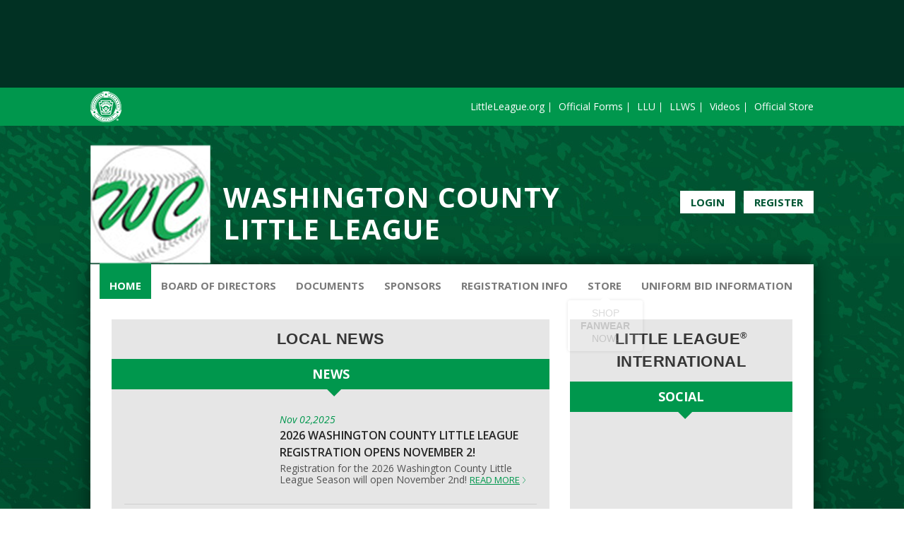

--- FILE ---
content_type: text/html; charset=utf-8
request_url: https://www.google.com/recaptcha/api2/aframe
body_size: 270
content:
<!DOCTYPE HTML><html><head><meta http-equiv="content-type" content="text/html; charset=UTF-8"></head><body><script nonce="Kp3haOS_JDRz9CvXDB4Z2w">/** Anti-fraud and anti-abuse applications only. See google.com/recaptcha */ try{var clients={'sodar':'https://pagead2.googlesyndication.com/pagead/sodar?'};window.addEventListener("message",function(a){try{if(a.source===window.parent){var b=JSON.parse(a.data);var c=clients[b['id']];if(c){var d=document.createElement('img');d.src=c+b['params']+'&rc='+(localStorage.getItem("rc::a")?sessionStorage.getItem("rc::b"):"");window.document.body.appendChild(d);sessionStorage.setItem("rc::e",parseInt(sessionStorage.getItem("rc::e")||0)+1);localStorage.setItem("rc::h",'1768843940611');}}}catch(b){}});window.parent.postMessage("_grecaptcha_ready", "*");}catch(b){}</script></body></html>